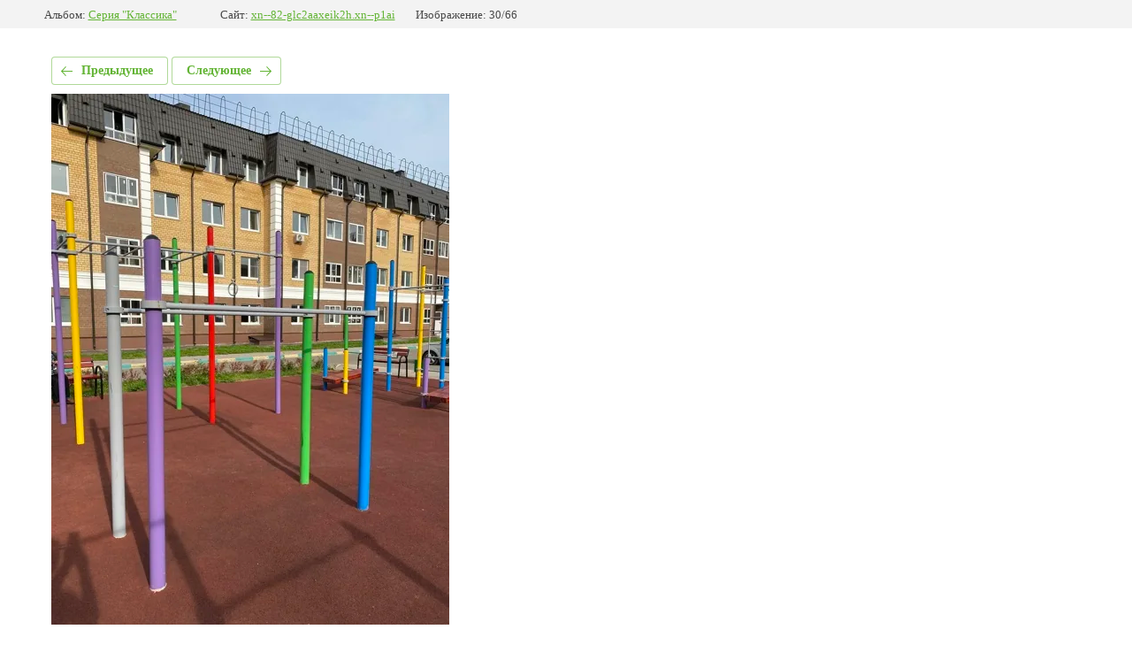

--- FILE ---
content_type: text/html; charset=utf-8
request_url: https://xn--82-glc2aaxeik2h.xn--p1ai/oborudovanie-dlya-detskih-ploshchadok-nash-dvor/photo/img_7174
body_size: 2193
content:
			
	
	
	




	






	<!doctype html>
	<html lang="ru">
	<head>
		<meta charset="UTF-8">
		<meta name="robots" content="all"/>
		<title>IMG_7174</title>
		<meta http-equiv="Content-Type" content="text/html; charset=UTF-8" />
		<meta name="description" content="IMG_7174" />
		<meta name="keywords" content="IMG_7174" />
		<meta name="viewport" content="width=device-width, initial-scale=1.0, maximum-scale=1.0, user-scalable=no">
		
            <!-- 46b9544ffa2e5e73c3c971fe2ede35a5 -->
            <script src='/shared/s3/js/lang/ru.js'></script>
            <script src='/shared/s3/js/common.min.js'></script>
        <link rel='stylesheet' type='text/css' href='/shared/s3/css/calendar.css' /><link rel='stylesheet' type='text/css' href='/shared/highslide-4.1.13/highslide.min.css'/>
<script type='text/javascript' src='/shared/highslide-4.1.13/highslide-full.packed.js'></script>
<script type='text/javascript'>
hs.graphicsDir = '/shared/highslide-4.1.13/graphics/';
hs.outlineType = null;
hs.showCredits = false;
hs.lang={cssDirection:'ltr',loadingText:'Загрузка...',loadingTitle:'Кликните чтобы отменить',focusTitle:'Нажмите чтобы перенести вперёд',fullExpandTitle:'Увеличить',fullExpandText:'Полноэкранный',previousText:'Предыдущий',previousTitle:'Назад (стрелка влево)',nextText:'Далее',nextTitle:'Далее (стрелка вправо)',moveTitle:'Передвинуть',moveText:'Передвинуть',closeText:'Закрыть',closeTitle:'Закрыть (Esc)',resizeTitle:'Восстановить размер',playText:'Слайд-шоу',playTitle:'Слайд-шоу (пробел)',pauseText:'Пауза',pauseTitle:'Приостановить слайд-шоу (пробел)',number:'Изображение %1/%2',restoreTitle:'Нажмите чтобы посмотреть картинку, используйте мышь для перетаскивания. Используйте клавиши вперёд и назад'};</script>
<link rel="icon" href="/favicon.svg" type="image/svg+xml">

<link rel='stylesheet' type='text/css' href='/t/images/__csspatch/5/patch.css'/>

<!--s3_require-->
<link rel="stylesheet" href="/g/basestyle/1.0.1/gallery2/gallery2.css" type="text/css"/>
<link rel="stylesheet" href="/g/basestyle/1.0.1/gallery2/gallery2.green.css" type="text/css"/>
<script type="text/javascript" src="/g/basestyle/1.0.1/gallery2/gallery2.js" async></script>
<!--/s3_require-->

	</head>
	<body>
		<div class="g-page g-page-gallery2 g-page-gallery2--photo">

		
		
			<div class="g-panel g-panel--fill g-panel--no-rounded g-panel--fixed-top">
	<div class="g-gallery2-info ">
					<div class="g-gallery2-info__item">
				<div class="g-gallery2-info__item-label">Альбом:</div>
				<a href="/oborudovanie-dlya-detskih-ploshchadok-nash-dvor/album/seriya-klassika" class="g-gallery2-info__item-value">Серия &quot;Классика&quot;</a>
			</div>
				<div class="g-gallery2-info__item">
			<div class="g-gallery2-info__item-label">Сайт:</div>
			<a href="//xn--82-glc2aaxeik2h.xn--p1ai" class="g-gallery2-info__item-value">xn--82-glc2aaxeik2h.xn--p1ai</a>

			<div class="g-gallery2-info__item-label">Изображение: 30/66</div>
		</div>
	</div>
</div>
			<h1></h1>
			
										
										
			
			
			<a href="/oborudovanie-dlya-detskih-ploshchadok-nash-dvor/photo/img_7178" class="g-button g-button--invert g-button--arr-left">Предыдущее</a>
			<a href="/oborudovanie-dlya-detskih-ploshchadok-nash-dvor/photo/img_7171" class="g-button g-button--invert g-button--arr-right">Следующее</a>

			
			<div class="g-gallery2-preview ">
	<img src="/thumb/2/79YIv98o3Q3Exc4yuQzLLg/800r600/d/img_7174.jpg">
</div>

			
			<a href="/oborudovanie-dlya-detskih-ploshchadok-nash-dvor/photo/img_7178" class="g-gallery2-thumb g-gallery2-thumb--prev">
	<span class="g-gallery2-thumb__image"><img src="/thumb/2/gzaQoBZvtpyKb5yXyn5sxA/160r120/d/img_7178.jpg"></span>
	<span class="g-link g-link--arr-left">Предыдущее</span>
</a>
			
			<a href="/oborudovanie-dlya-detskih-ploshchadok-nash-dvor/photo/img_7171" class="g-gallery2-thumb g-gallery2-thumb--next">
	<span class="g-gallery2-thumb__image"><img src="/thumb/2/SqsnpLZtM_e32vgh0fCefg/160r120/d/img_7171.jpg"></span>
	<span class="g-link g-link--arr-right">Следующее</span>
</a>
			
			<div class="g-line"><a href="/oborudovanie-dlya-detskih-ploshchadok-nash-dvor/album/seriya-klassika" class="g-button g-button--invert">Вернуться в галерею</a></div>

		
			</div>

	
<!-- assets.bottom -->
<!-- </noscript></script></style> -->
<script src="/my/s3/js/site.min.js?1769082895" ></script>
<script src="/my/s3/js/site/defender.min.js?1769082895" ></script>
<script >/*<![CDATA[*/
var megacounter_key="753c52426024671913e97f9188535769";
(function(d){
    var s = d.createElement("script");
    s.src = "//counter.megagroup.ru/loader.js?"+new Date().getTime();
    s.async = true;
    d.getElementsByTagName("head")[0].appendChild(s);
})(document);
/*]]>*/</script>
<script >/*<![CDATA[*/
$ite.start({"sid":2580549,"vid":2601820,"aid":3107243,"stid":4,"cp":21,"active":true,"domain":"xn--82-glc2aaxeik2h.xn--p1ai","lang":"ru","trusted":false,"debug":false,"captcha":3,"onetap":[{"provider":"vkontakte","provider_id":"51964369","code_verifier":"NMAzYj5W5zNOmYZYNj0iDi2AMWmYRUkNYd44hYNTmNz"}]});
/*]]>*/</script>
<!-- /assets.bottom -->
</body>
	</html>


--- FILE ---
content_type: text/javascript
request_url: https://counter.megagroup.ru/753c52426024671913e97f9188535769.js?r=&s=1280*720*24&u=https%3A%2F%2Fxn--82-glc2aaxeik2h.xn--p1ai%2Foborudovanie-dlya-detskih-ploshchadok-nash-dvor%2Fphoto%2Fimg_7174&t=IMG_7174&fv=0,0&en=1&rld=0&fr=0&callback=_sntnl1769309278831&1769309278831
body_size: 87
content:
//:1
_sntnl1769309278831({date:"Sun, 25 Jan 2026 02:47:58 GMT", res:"1"})